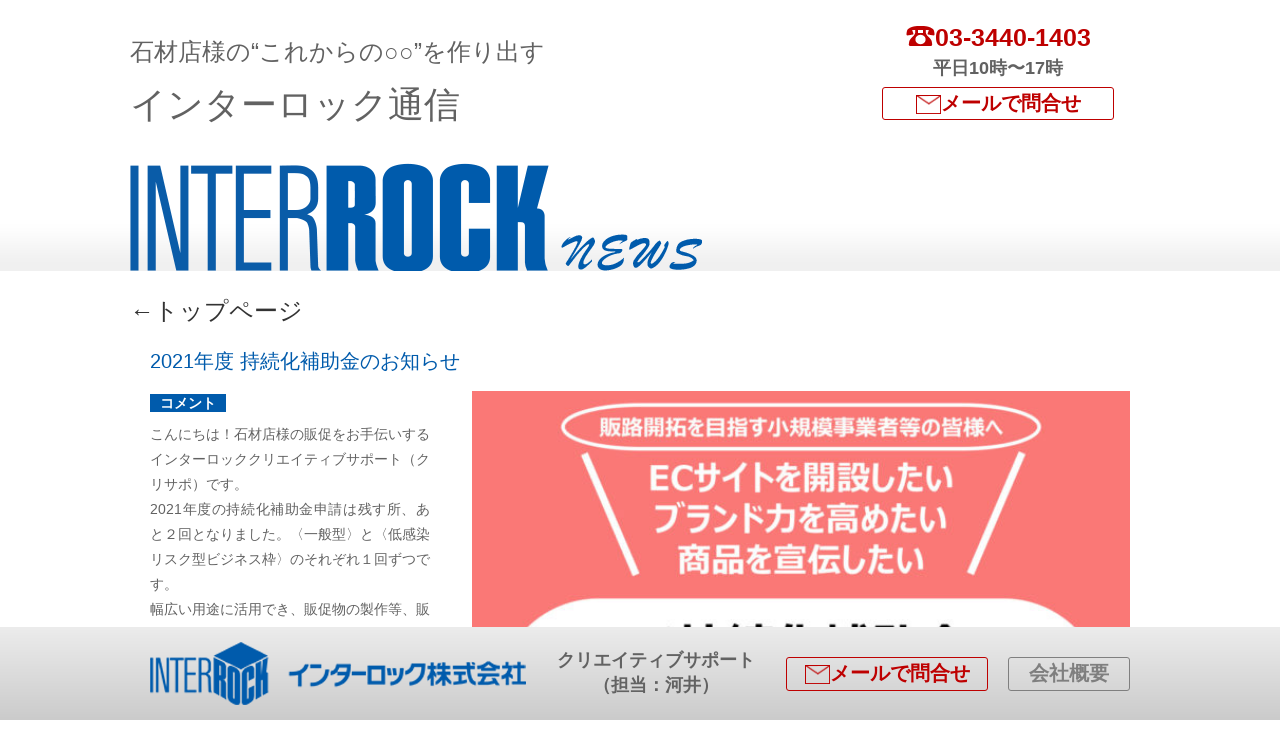

--- FILE ---
content_type: text/html; charset=UTF-8
request_url: https://interrock.net/2022/01/20220105_cr_01/
body_size: 3381
content:
<!doctype html>
<html>
<head prefix="og: http://ogp.me/ns# fb: http://ogp.me/ns/fb# website: http://ogp.me/ns/website#">
<meta charset="UTF-8">
<title>2021年度 持続化補助金のお知らせ｜インターロック通信</title>
<meta name="format-detection" content="telephone=no">

<meta name="viewport" id="viewport" content="width=1020px">
<link rel="stylesheet" type="text/css" media="all" href="https://interrock.net/wp-content/themes/inter-rock/style-cre.css" />
<script>
var ua = navigator.userAgent;
if (ua.match(/Mac/)) {
 document.write("<link rel='stylesheet' type='text/css' media='all' href='https://interrock.net/wp-content/themes/inter-rock/css/creative/mac.css' />");
} else if (ua.match(/Android/)) {
 document.write("<link rel='stylesheet' type='text/css' media='all' href='https://interrock.net/wp-content/themes/inter-rock/css/creative/android.css' />");
} else {
 document.write("<link rel='stylesheet' type='text/css' media='all' href='https://interrock.net/wp-content/themes/inter-rock/css/creative/win.css' />");
}
if (ua.indexOf('iPhone') > 0 || ua.indexOf('iPad') > 0 || ua.indexOf('iPod') > 0){
 document.write("<link rel='stylesheet' type='text/css' media='all' href='https://interrock.net/wp-content/themes/inter-rock/css/creative/ios.css' />");
}
</script>

<link rel="shortcut icon" href="/favicon.ico" />
<script src="https://code.jquery.com/jquery-3.2.1.min.js"></script>
<script src="https://interrock.net/wp-content/themes/inter-rock/js/jquery.easing.1.3.js"></script>
<script src="https://interrock.net/wp-content/themes/inter-rock/js/utility_pc.js"></script>
<script src="https://interrock.net/wp-content/themes/inter-rock/js/utility.js"></script>
<script src="https://interrock.net/wp-content/themes/inter-rock/js/jquery.lazyload.min.js"></script>
<!--[if lt IE 9]>
<script src="https://interrock.net/wp-content/themes/inter-rock/js/html5shiv.js"></script>
<![endif]-->
<!--[if lt IE 9]>
<script src="https://interrock.net/wp-content/themes/inter-rock/js/css3-mediaqueries.js"></script>
<![endif]-->
<script>
$(function() {
  $(".kiji-foto-list img").lazyload({
     effect : "fadeIn",
     effectspeed: 1000,
     threshold : 400
  });
  });
</script>
</head>
<body class="under" >
<!-- Global site tag (gtag.js) - Google Analytics -->
<script async src="https://www.googletagmanager.com/gtag/js?id=UA-112340919-1"></script>
<script>
  window.dataLayer = window.dataLayer || [];
  function gtag(){dataLayer.push(arguments);}
  gtag('js', new Date());

  gtag('config', 'UA-112340919-1');
</script>
<div id="wrap">
<header>
<div class="header-inner">
<div class="header-top">
<p><span>石材店様の“これからの○○”を作り出す</span>
インターロック通信</p>
<img src="https://interrock.net/wp-content/themes/inter-rock/images/creative/common/ti-creative.png" alt="INTERROCK creative support"/>
</div><!--/.header-top-->
<div class="header-bottom">
<div>
<p class="tel"><img src="https://interrock.net/wp-content/themes/inter-rock/images/creative/common/img-tel.png" alt=""/>03-3440-1403</p>
<p class="time">平日10時〜17時</p>
<a href="/creative/support/#form"><img src="https://interrock.net/wp-content/themes/inter-rock/images/creative/common/img-mail.png" alt="mail"/>メールで問合せ</a>
</div>
</div><!--/.header-bottom-->
</div><!--/.header-inner-->
</header>
<a href="/creative/support/" class="top_link">←トップページ</a>
<div id="content">
<article>
<section class="clearfix post_dsp">
<p class="kiji-ti">2021年度 持続化補助金のお知らせ</p>
<ul class="kiji-foto-list">
<li><img src="https://interrock.net/wp-content/uploads/0102-1-scaled-e1640246967546.jpg" alt="" />
</li>
<li><img src="https://interrock.net/wp-content/uploads/13087ed09f03443d7bea11cf887abd4a-scaled-e1640305785574.jpg" alt="" />
</li>
</ul>
<div class="kiji-honbun">
<p class="kiji-comment">コメント</p>
<p>こんにちは！石材店様の販促をお手伝いするインターロッククリエイティブサポート（クリサポ）です。</p>
<p>2021年度の持続化補助金申請は残す所、あと２回となりました。〈一般型〉と〈低感染リスク型ビジネス枠〉のそれぞれ１回ずつです。<br />
幅広い用途に活用でき、販促物の製作等、販路開拓のための事業計画であれば、基本的には社員数5名以下の石材店様であれば公募が可能です。<br />
クリサポでは、これまでにたくさんの石材店様の補助金申請のサポートからお手伝いをさせて頂き、販促物の製作、ホームページの立ち上げやリニューアルなどを承って来ました。<br />
補助金を活用した販促物の製作等をお考えの石材店様は、是非クリサポまでお問合せ下さい。</p>
 </div>
<ul class="kiji-tag-list">
<li><a href="https://interrock.net/cresupo/%e8%a3%9c%e5%8a%a9%e9%87%91%e6%83%85%e5%a0%b1/">補助金情報</a></li></ul>
</section>
</article>
</ul>
</div><!--/#content-->
<ul class="tag-list gothic">
<li><a href="https://interrock.net/creative/support/work-info/">すべて</a></li>
	<li class="cat-item cat-item-74"><a href="https://interrock.net/cresupo/cg%e4%bd%9c%e6%88%90/">CG作成</a>
</li>
	<li class="cat-item cat-item-52"><a href="https://interrock.net/cresupo/%ef%bd%84%ef%bd%8d/">ＤＭ</a>
</li>
	<li class="cat-item cat-item-90"><a href="https://interrock.net/cresupo/inori%e3%82%ab%e3%82%bf%e3%83%ad%e3%82%b0/">INORIカタログ</a>
</li>
	<li class="cat-item cat-item-49"><a href="https://interrock.net/cresupo/web/">WEB</a>
</li>
	<li class="cat-item cat-item-87"><a href="https://interrock.net/cresupo/%e3%82%a2%e3%83%95%e3%82%bf%e3%83%bc%e3%83%95%e3%82%a9%e3%83%ad%e3%83%bc/">アフターフォロー</a>
</li>
	<li class="cat-item cat-item-45"><a href="https://interrock.net/cresupo/%e3%82%a4%e3%83%99%e3%83%b3%e3%83%88/">イベント</a>
</li>
	<li class="cat-item cat-item-81"><a href="https://interrock.net/cresupo/%e3%82%a4%e3%83%a9%e3%82%b9%e3%83%88%e4%bd%9c%e6%88%90/">イラスト作成</a>
</li>
	<li class="cat-item cat-item-154"><a href="https://interrock.net/cresupo/%e3%82%aa%e3%83%b3%e3%83%a9%e3%82%a4%e3%83%b3%e3%82%bb%e3%83%9f%e3%83%8a%e3%83%bc/">オンラインセミナー</a>
</li>
	<li class="cat-item cat-item-68"><a href="https://interrock.net/cresupo/%e3%81%8a%e5%a2%93%e3%83%87%e3%82%a3%e3%83%ac%e3%82%af%e3%82%bf%e3%83%bc/">お墓ディレクター</a>
</li>
	<li class="cat-item cat-item-141"><a href="https://interrock.net/cresupo/%e3%81%8a%e5%a2%93%e6%b4%97%e3%81%84/">お墓洗い</a>
</li>
	<li class="cat-item cat-item-97"><a href="https://interrock.net/cresupo/%e3%82%ab%e3%83%ac%e3%83%b3%e3%83%80%e3%83%bc/">カレンダー</a>
</li>
	<li class="cat-item cat-item-66"><a href="https://interrock.net/cresupo/%e3%82%af%e3%83%aa%e3%82%b5%e3%83%9d%e5%96%b6%e6%a5%ad%e4%b8%ad/">クリサポ営業中</a>
</li>
	<li class="cat-item cat-item-118"><a href="https://interrock.net/cresupo/%e3%82%b3%e3%83%ad%e3%83%8a%e5%af%be%e7%ad%96/">コロナ対策</a>
</li>
	<li class="cat-item cat-item-150"><a href="https://interrock.net/cresupo/%e3%81%a1%e3%82%87%e3%81%a3%e3%81%a8%e4%b8%80%e6%81%af/">ちょっと一息</a>
</li>
	<li class="cat-item cat-item-55"><a href="https://interrock.net/cresupo/%e3%83%81%e3%83%a9%e3%82%b7/">チラシ</a>
</li>
	<li class="cat-item cat-item-53"><a href="https://interrock.net/cresupo/%e3%83%8b%e3%83%a5%e3%83%bc%e3%82%b9%e3%83%ac%e3%82%bf%e3%83%bc/">ニュースレター</a>
</li>
	<li class="cat-item cat-item-98"><a href="https://interrock.net/cresupo/%e3%83%8b%e3%83%a5%e3%83%bc%e3%82%b9%e5%bc%95%e7%94%a8%e3%80%90%e4%be%9b%e9%a4%8a%e3%80%91/">ニュース引用【供養】</a>
</li>
	<li class="cat-item cat-item-159"><a href="https://interrock.net/cresupo/%e3%83%8f%e3%82%ac%e3%82%ad/">ハガキ</a>
</li>
	<li class="cat-item cat-item-40"><a href="https://interrock.net/cresupo/%e3%83%91%e3%83%b3%e3%83%95%e3%83%ac%e3%83%83%e3%83%88/">パンフレット</a>
</li>
	<li class="cat-item cat-item-89"><a href="https://interrock.net/cresupo/%e3%83%97%e3%83%ac%e3%83%bc%e3%83%88/">プレート</a>
</li>
	<li class="cat-item cat-item-76"><a href="https://interrock.net/cresupo/%e3%83%96%e3%83%ad%e3%83%b3%e3%82%ba%e3%83%97%e3%83%a9%e3%82%b9/">ブロンズプラス</a>
</li>
	<li class="cat-item cat-item-126"><a href="https://interrock.net/cresupo/%e3%83%9a%e3%83%83%e3%83%88%e5%a2%93%e7%9f%b3/">ペット墓石</a>
</li>
	<li class="cat-item cat-item-57"><a href="https://interrock.net/cresupo/%e3%83%aa%e3%83%bc%e3%83%95%e3%83%ac%e3%83%83%e3%83%88/">リーフレット</a>
</li>
	<li class="cat-item cat-item-48"><a href="https://interrock.net/cresupo/%e3%83%aa%e3%83%95%e3%82%a9%e3%83%bc%e3%83%a0%e6%a1%88%e5%86%85/">リフォーム案内</a>
</li>
	<li class="cat-item cat-item-151"><a href="https://interrock.net/cresupo/%e4%bb%95%e5%85%a5%e6%83%85%e5%a0%b1/">仕入情報</a>
</li>
	<li class="cat-item cat-item-80"><a href="https://interrock.net/cresupo/%e4%bc%bc%e9%a1%94%e7%b5%b5/">似顔絵</a>
</li>
	<li class="cat-item cat-item-78"><a href="https://interrock.net/cresupo/%e5%90%8d%e5%85%a5%e3%82%8c/">名入れ</a>
</li>
	<li class="cat-item cat-item-96"><a href="https://interrock.net/cresupo/%e5%90%8d%e5%88%ba/">名刺</a>
</li>
	<li class="cat-item cat-item-88"><a href="https://interrock.net/cresupo/%e5%95%93%e8%92%99%e3%83%84%e3%83%bc%e3%83%ab/">啓蒙ツール</a>
</li>
	<li class="cat-item cat-item-46"><a href="https://interrock.net/cresupo/%e5%a2%93%e7%9f%b3%e3%83%91%e3%83%b3%e3%83%95%e3%83%ac%e3%83%83%e3%83%88/">墓石パンフレット</a>
</li>
	<li class="cat-item cat-item-47"><a href="https://interrock.net/cresupo/%e5%b1%95%e7%a4%ba%e5%a0%b4%e3%83%97%e3%83%a9%e3%83%b3/">展示場プラン</a>
</li>
	<li class="cat-item cat-item-79"><a href="https://interrock.net/cresupo/%e6%89%8b%e5%85%83%e4%be%9b%e9%a4%8a/">手元供養</a>
</li>
	<li class="cat-item cat-item-101"><a href="https://interrock.net/cresupo/%e6%96%b0%e8%81%9e%e6%8a%98%e3%82%8a%e8%be%bc%e3%81%bf%e5%ba%83%e5%91%8a/">新聞折り込み広告</a>
</li>
	<li class="cat-item cat-item-85"><a href="https://interrock.net/cresupo/%e6%b0%b8%e4%bb%a3%e4%be%9b%e9%a4%8a%e5%a2%93/">永代供養墓</a>
</li>
	<li class="cat-item cat-item-86"><a href="https://interrock.net/cresupo/%e6%b0%b8%e4%bb%a3%e4%be%9b%e9%a4%8a%e5%a2%93%e3%83%91%e3%83%b3%e3%83%95%e3%83%ac%e3%83%83%e3%83%88/">永代供養墓パンフレット</a>
</li>
	<li class="cat-item cat-item-77"><a href="https://interrock.net/cresupo/%e7%95%b0%e7%b4%a0%e6%9d%90/">異素材</a>
</li>
	<li class="cat-item cat-item-110"><a href="https://interrock.net/cresupo/%e7%9b%b8%e8%ab%87%e4%bc%9a/">相談会</a>
</li>
	<li class="cat-item cat-item-50"><a href="https://interrock.net/cresupo/%e7%9c%8b%e6%9d%bf/">看板</a>
</li>
	<li class="cat-item cat-item-75"><a href="https://interrock.net/cresupo/%e7%9f%b3%e5%bd%ab%e5%93%81/">石彫品</a>
</li>
	<li class="cat-item cat-item-149"><a href="https://interrock.net/cresupo/%e7%a4%be%e9%95%b7%e3%82%b3%e3%83%a9%e3%83%a0/">社長コラム</a>
</li>
	<li class="cat-item cat-item-69"><a href="https://interrock.net/cresupo/%e8%a3%9c%e5%8a%a9%e9%87%91%e6%83%85%e5%a0%b1/">補助金情報</a>
</li>
	<li class="cat-item cat-item-44"><a href="https://interrock.net/cresupo/%e8%a8%bc%e6%9b%b8/">証書</a>
</li>
</ul>
<footer>
<div class="footer-inner">
   <img src="https://interrock.net/wp-content/themes/inter-rock/images/creative/common/logo-footer.png" alt="インターロック株式会社"/>
   <p><span>クリエイティブサポート<br>（担当：河井）</span></p>
   
 <a class="mail" href="/creative/support/#form"><img src="https://interrock.net/wp-content/themes/inter-rock/images/creative/common/img-mail.png" alt="mail"/>メールで問合せ</a>
  <a class="about" href="/company/about/">会社概要</a>
</div>
</footer>
<a class="pagetop sp-hide" href="#wrap"></a>
<a class="pagetop pc-hide" href="#wrap"></a>
</div><!--#wrap-->
</body>
</html>


--- FILE ---
content_type: text/css
request_url: https://interrock.net/wp-content/themes/inter-rock/style-cre.css
body_size: 21
content:
@charset "UTF-8";
/* CSS Document */
@import url(css/creative/html5reset-1.6.1.css);
@import url(css/creative/layout.css);


--- FILE ---
content_type: text/css
request_url: https://interrock.net/wp-content/themes/inter-rock/css/creative/layout.css
body_size: 3658
content:
@charset "UTF-8";
/* CSS Document */


@charset "UTF-8";
/* CSS Document */

a {
 text-decoration:none;
 color:#333;
}

.attention {
 font-size:12px;
}

.clearfix:after {
    content:" ";
    display:block;
    clear:both;
}

img {
 width:100%;
}

.txtb {
 font-weight:bold !important;
}
.txtR {
 color:#cc3333 !important;
}


.pc-hide {
 display:none !important;
}

body {
 font-size:14px;
 color:#000;
 line-height:0em;
 -webkit-font-smoothing: antialiased;
 text-align:center;
 color:#626262;
 padding-bottom:200px;
}
.under #wrap {
 overflow:hidden;
 position:relative;
}

header {
 width:100%;
 overflow:hidden;
 padding-top:10px;
 margin-bottom:40px;
 position:relative;
 background:url(/wp-content/themes/inter-rock/images/creative/common/back-header.png) repeat-x left bottom;
 line-height:1em;
}
body#support header {
 padding-top:60px;
}
header .header-inner {
 width:1000px;
 overflow:hidden;
 padding-right:20px;
 margin:auto;
}
header .header-top {
 width:700px;
 float:left;
}
header .header-top p {
 color:#626262;
 font-size:257%;
 line-height:1.5em;
 text-align:left;
 margin-top:15px;
 margin-bottom:30px;
}
header .header-top p span {
 display:block;
 font-size:66.6%;
}
header .header-top > img {
 width:692px;
 float:left;
}
header .header-bottom {
 width:270px;
 float:right;
 margin-top:15px;
}
header .header-bottom > img {
 width:264px;
 margin-bottom:10px;
}
header .header-bottom div {
 width:264px;
 height:110px;
 float:right;
 text-align:center;
}
header .header-bottom p.tel {
 font-size:1.8em;
 font-weight:bold;
 color:#be0000;
 line-height:1em;
 margin-bottom:10px;
}
header .header-bottom p.tel img {
 width:29px;
 vertical-align:central;
}
header .header-bottom p.time {
 font-size:1.28em;
 font-weight:bold;
 color:#626262;
 line-height:1em;
 margin-bottom:10px;
}
header .header-bottom a {
 display:block;
 width:230px;
 padding:5px 0px;
 margin:auto;
 font-size:1.43em;
 color:#be0000;
 font-weight:bold;
 border:solid 1px #be0000;
 border-radius:3px;
 line-height:1em;
  -moz-transition: all 0.2s linear;
 -webkit-transition: all 0.2s linear;
 -o-transition: all 0.2s linear;
 -ms-transition: all 0.2s linear;
 transition: all 0.2s linear;
}
header .header-bottom a:hover {
 opacity:0.5;
}
header .header-bottom a img {
 width:25px;
 vertical-align:middle;
}

a.top_link {
 display:block;
 width:1020px;
 font-size:1.71em;
 margin:0px auto 40px;
 text-align:left;
}
a.top_link:hover {
 text-decoration:underline;
}

/*ナビゲーション（共通）*/
nav  {
 width:100%;
 min-width:1000px;
 position:fixed;
 top:0%;
 left:0%;
 z-index:2030;
}
nav div.main-nav {
 width:100%;
 background-color:rgba(235,235,235,0.8);
 text-align:center;
}
nav div.main-nav ul {
 width:100%;
}
nav div.main-nav li {
 display:inline-block;
}
nav div.main-nav li a {
 height:50px;
 line-height:50px;
 letter-spacing:0.2em;
 display:block;
 width:auto;
 padding:0px 20px;
 position:relative;
}
nav div.main-nav li a span {
 display:block;
 width: 0;
 height: 0;
 border-style: solid;
 border-width: 0 10px 10px 10px;
 border-color: transparent transparent #006fbc transparent;
 position:absolute;
 bottom:1px;
 left:50%;
 margin-left:-10px;
 opacity:0;
 -moz-transition: all 0.2s linear;
 -webkit-transition: all 0.2s linear;
 -o-transition: all 0.2s linear;
 -ms-transition: all 0.2s linear;
 transition: all 0.2s linear;
}
nav div.main-nav li a:hover span, nav div.main-nav li a.nav-crt span {
 opacity:1;
}


/*コンテンツ*/
div#content {
 width:1020px;
 margin:0px auto;
}
#content article {
 width:980px;
 margin:auto;
 text-align:left;
 line-height:1em;
}



/*フッター*/
footer {
 width:100%;
 padding:15px 0px;
 position:fixed;
 bottom:0px;
 left:0px;
 overflow:hidden;
 line-height:1em;
 color:#fff;
background: #ececec; /* Old browsers */
background: -moz-linear-gradient(top, #ececec 0%, #cbcbcb 100%); /* FF3.6-15 */
background: -webkit-linear-gradient(top, #ececec 0%,#cbcbcb 100%); /* Chrome10-25,Safari5.1-6 */
background: linear-gradient(to bottom, #ececec 0%,#cbcbcb 100%); /* W3C, IE10+, FF16+, Chrome26+, Opera12+, Safari7+ */
filter: progid:DXImageTransform.Microsoft.gradient( startColorstr='#ececec', endColorstr='#cbcbcb',GradientType=0 ); /* IE6-9 */
}
footer .footer-inner {
 width:980px;
 padding:0px 20px;
 margin:auto;
 overflow:hidden;
}
footer img {
 width:auto;
}
footer .footer-inner > img {
 float:left;
 margin-right:20px;
}
footer p {
 float:left;
 width:220px;
 text-align:center;
 font-size:1.28em;
 color:#626262;
 line-height:1.4em;
 margin:6px 20px 0px 0px;
}
footer p span {
 font-weight:bold;
}
footer a.mail {
 display:block;
 width:200px;
 height:22px;
 float:left;
 padding:5px 0px;
 margin:15px 20px 0px 0px;
 font-size:1.43em;
 color:#be0000;
 font-weight:bold;
 border:solid 1px #be0000;
 border-radius:3px;
 line-height:1em;
  -moz-transition: all 0.2s linear;
 -webkit-transition: all 0.2s linear;
 -o-transition: all 0.2s linear;
 -ms-transition: all 0.2s linear;
 transition: all 0.2s linear;
}
footer a.about {
 display:block;
 width:120px;
 height:22px;
 float:left;
 padding:5px 0px;
 margin:15px auto 0px;
 font-size:1.43em;
 color:#7f7f7f;
 font-weight:bold;
 border:solid 1px #7f7f7f;
 border-radius:3px;
 line-height:1em;
  -moz-transition: all 0.2s linear;
 -webkit-transition: all 0.2s linear;
 -o-transition: all 0.2s linear;
 -ms-transition: all 0.2s linear;
 transition: all 0.2s linear;
}
footer a:hover {
 opacity:0.5;
}
footer a img {
 width:25px;
 vertical-align:middle;
}


/*ページトップ*/
a.pagetop {
 width:48px;
 height:48px;
 line-height:48px;
 border-radius:24px;
 color:#fff;
 font-weight:bold;
 background:#006fbc;
 overflow:hidden;
 position:fixed;
 bottom:110px;
 right:20px;
 background:#006fbc url(../../images/creative/common/pagetop.png) center center no-repeat;
 background-size:80%;
 -moz-transition: -moz-transform 0.1s linear;
 -webkit-transition: -webkit-transform 0.1s linear;
 -o-transition: -o-transform 0.1s linear;
 -ms-transition: -ms-transform 0.1s linear;
 transition: transform 0.1s linear;
 cursor:pointer;
 -moz-transition: all 0.2s linear;
 -webkit-transition: all 0.2s linear;
 -o-transition: all 0.2s linear;
 -ms-transition: all 0.2s linear;
 transition: all 0.2s linear;
 opacity:0;
}
a.pagetop.pt_dsp {
 opacity:1;
}

a.pagetop:hover {
 -webkit-transform: scale(1.1);
 -moz-transform: scale(1.1);
 -o-transform: scale(1.1);
 -ms-transform: scale(1.1);
 transform: scale(1.1);
}

/*-------------------------------
事業部トップ
-------------------------------*/
/*body#support div#content h2 {*/
div#content h2 {
 text-align:
 center;
 font-size:2.85em;
 margin-bottom:40px;
 line-height:1em;
}
/*body#support div#content section {*/
div#content section:not(:last-of-type) {
 margin-bottom:130px;
 border-bottom:none;
}



/*works*/
div#content section#works ul.works-box {
 width:100%;
 overflow:hidden;
 text-align:left;
}
div#content section#works ul.works-box li {
 width:300px;
 float:left;
 margin-right:40px;
 margin-bottom:80px;
 background:#fff;
 position:relative;
}
div#content section#works ul.works-box li:nth-of-type(3n) {
 margin-right:0px;
}
div#content section#works ul.works-box li:nth-of-type(3n+1) {
 clear:left;
}
div#content section#works ul.works-box a.works-img {
 display:block;
 height:0px;
 padding-top:100%;
 margin-bottom:30px;
 position:static !important;
  -moz-transition: all 0.2s linear;
 -webkit-transition: all 0.2s linear;
 -o-transition: all 0.2s linear;
 -ms-transition: all 0.2s linear;
 transition: all 0.2s linear;
}
div#content section#works ul.works-box a.works-img:hover {
 opacity:0.7;
}

div#content section#works .tag-box {
 width:100%;
 margin-bottom:15px;
}
div#content section#works .tag-box a {
 display:inline-block;
 border-radius:5px;
 border: solid 1px #999;
 color:#626262;
 font-weight:bold;
 margin-right:5px;
 margin-bottom:5px;
 padding:6px 10px;
  -moz-transition: all 0.2s linear;
 -webkit-transition: all 0.2s linear;
 -o-transition: all 0.2s linear;
 -ms-transition: all 0.2s linear;
 transition: all 0.2s linear;
}
div#content section#works .tag-box a:hover {
 opacity:0.7;
}
div#content section#works ul.works-box li > a {
 display:block;
 text-align:right;
 font-size:18px;
}
div#content section#works ul.works-box li > a:hover {
 text-decoration:underline;
}
div#content section#works ul.works-box li > span {
 display:block;
 width:100%;
 overflow:hidden;
}
div#content section#works ul.works-box li > span a {
 color:#ff0000;
 float:right;
}
div#content section#works ul.works-box li > span a:hover {
 text-decoration:underline;
}

div#content section#works ul.works-box li p.c-date {
 margin-top:-20px;
 margin-bottom:15px;
}
div#content section#works ul.works-box li p.c-name {
 font-size:1.28em;
 margin-bottom:15px;
 line-height:1.2em;
}
div#content section#works a.download-link {
 display:block;
 width:340px;
 background:#006fbc;
 border-radius:5px;
 padding:20px 0px;
 margin:auto;
 font-size:1.43em;
 font-weight:bold;
 text-align:center;
 line-height:1em;
 color:#fff;
  -moz-transition: all 0.2s linear;
 -webkit-transition: all 0.2s linear;
 -o-transition: all 0.2s linear;
 -ms-transition: all 0.2s linear;
 transition: all 0.2s linear;
}
div#content section#works a.download-link::before {
 content:"";
 display:inline-block;
 border-style:solid;
 border-width:7px 0px 7px 10px;
 margin:3px 5px 0px 0px;
 border-color: transparent transparent transparent #fff;
}
div#content section#works a.download-link:hover {
 opacity:0.7;
}


/*私たちについて*/
div#content section#intro {
 overflow:hidden;
 position:relative;
 margin:0px;
 padding-bottom:0px;
}

div#content section#intro .in-txt-box {
 font-size:1.28em;
 line-height:2em;
 text-align:center;
 letter-spacing:0.1em;
 margin-bottom:35px;
}
div#content section#intro ul.pic-space {
 width:100%;
 min-width:1000px;
 margin:0px auto 30px;
 padding-left:1px;
 line-height:0em;
 -moz-box-sizing:border-box;
 -ms-box-sizing:border-box;
 -webkit-box-sizing:border-box;
 -o-box-sizing:border-box;
 box-sizing:border-box;
 overflow:hidden;
}
div#content section#intro ul.pic-space li {
 width:25%;
 border-right:solid 1px #fff;
 float:left;
 -moz-box-sizing:border-box;
 -ms-box-sizing:border-box;
 -webkit-box-sizing:border-box;
 -o-box-sizing:border-box;
 box-sizing:border-box;
 position:relative;
}


/*お仕事のながれ*/
div#content section#making p.sec-lead {
 font-size:1.28em;
 line-height:1.6em;
 margin-bottom:40px;
 text-align:center;
}

div#content section#making a {
 display:block;
 clear:both;
 width:340px;
 background:#006fbc;
 border-radius:5px;
 padding:20px 0px;
 margin:auto;
 font-size:1.43em;
 font-weight:bold;
 text-align:center;
 line-height:1em;
 color:#fff;
  -moz-transition: all 0.2s linear;
 -webkit-transition: all 0.2s linear;
 -o-transition: all 0.2s linear;
 -ms-transition: all 0.2s linear;
 transition: all 0.2s linear;
}
div#content section#making a::before {
 content:"";
 display:inline-block;
 border-style:solid;
 border-width:7px 0px 7px 10px;
 margin:3px 5px 0px 0px;
 border-color: transparent transparent transparent #fff;
}
div#content section#making a:hover {
 opacity:0.7;
}



div#content section#making h3 {
 line-height:1.2em;
 font-size:1.87em;
 margin-bottom:15px;
}

div#content section#making .mk-2rows-box {
 width:840px;
 margin:auto;
 overflow:hidden; 
}
div#content section#making .txt-box-1 {
 line-height:1.9em;
 letter-spacing:0em;
 text-align:justify;
 text-justify:inter-ideograph;
}
div#content section#making li > p.txt-box-1 {
 margin-bottom:20px;
}
div#content section#making li {
 overflow:hidden;
}
div#content section#making li div.col-box-2L {
 width:405px;
 float:left;
 margin-bottom:20px;
}
div#content section#making li div.col-box-2R {
 width:420px;
 float:right;
 margin-bottom:20px;
}
div#content section#making span.arrow-u {
 width:0px;
 display:block;
 margin:0px auto 23px;
 border-style:solid;
 border-width:26px 26px 0px 26px;
 border-color: #006fbc transparent transparent transparent;
 clear:both;
}




/*下層ページ*/
/*タグボタン*/
.under ul.tag-list {
 width:980px;
 padding:0px 20px;
 margin:20px auto 40px;
 line-height:1em;
 text-align:left;
}
.under ul.tag-list li {
 display:inline-block;
 margin:0px 10px 10px 0px;
 display: inline-block;
 letter-spacing: normal;
}
.under ul.tag-list li a {
 display:block;
 padding:5px 15px;
 -moz-border-radius:5px;
 -webkit-border-radius:5px;
 border-radius:5px;
 border:solid 1px #7f7f7f;
 color:#7f7f7f;
 -moz-transition: all 0.2s linear;
 -webkit-transition: all 0.2s linear;
 -o-transition: all 0.2s linear;
 -ms-transition: all 0.2s linear;
 transition: all 0.2s linear;
}
.under ul.tag-list li a:hover,.under ul.tag-list li.tag-act a {
 border:solid 1px #af2f23;
 color:#af2f23;
}



/*記事ごと*/
.under #content article section {
 overflow:hidden;
 padding-bottom:60px;
 border-bottom:solid 1px #005bac;
 margin:0px auto 60px;
 -moz-transition: all 1s linear;
 -webkit-transition: all 1s linear;
 -o-transition: all 1s linear;
 -ms-transition: all 1s linear;
 transition: all 1s linear;
}
.under #content article section p.kiji-ti {
 width:100%;
 color:#005bac;
 font-size:1.43em;
 line-height:1em;
 margin-bottom:20px;
}

/*タグボタン*/
.under ul.kiji-tag-list {
 width:280px;
 margin:0px;
}
.under ul.kiji-tag-list li {
 display:inline-block;
 margin:0px 10px 10px 0px;
}
.under ul.kiji-tag-list li a {
 display:block;
 padding:5px 15px;
 -moz-border-radius:3px;
 -webkit-border-radius:3px;
 border-radius:3px;
 border:solid 1px #7f7f7f;
 color:#7f7f7f;
 line-height:1em;
 -moz-transition: all 0.2s linear;
 -webkit-transition: all 0.2s linear;
 -o-transition: all 0.2s linear;
 -ms-transition: all 0.2s linear;
 transition: all 0.2s linear;
}
.under ul.kiji-tag-list li a:hover {
 border:solid 1px #af2f23;
 color:#af2f23;
}

.under #content article section ul.kiji-foto-list {
 float:right;
 width:658px;
}
.under #content article section ul.kiji-foto-list li {
 margin-bottom:1px;
}
.under #content article section ul.kiji-foto-list li span {
 display:inline-block;
 margin-top:5px;
 margin-bottom:30px;
}
.under #content article section ul.kiji-foto-list li a {
 text-decoration:underline;
 color:#990000;
}
.under #content article section ul.kiji-foto-list li a:hover {
 text-decoration:none;
}

.under #content article section dl.object-info {
 width:280px;
 float:left;
 margin-bottom:5px;
 padding-bottom:10px;
}
.under #content article section dl.object-info dt {
 display:inline-block;
 margin-bottom:10px;
 font-weight:bold;
 margin-right:5px;
 padding:2px 10px;
 background:#005bac;
 color:#fff;
}
.under #content article section dl.object-info dd {
 margin-bottom:10px;
 line-height:1.3em;
}
.under #content article section .kiji-honbun {
 width:280px;
 float:left;
 line-height:1.8em;
 border-bottom:solid 1px #005bac;
 padding-bottom:40px;
 margin-bottom:40px;
 text-align:justify;
 text-justify:inter-ideograph;
}
.under #content article section .kiji-honbun p.kiji-comment {
 display:inline-block;
 margin-bottom:10px;
 font-weight:bold;
 margin-right:5px;
 padding:2px 10px;
 background:#005bac;
 color:#fff;
 line-height:1em;
}
.under #content article section .kiji-honbun a {
 text-decoration:underline;
 color:#990000;
}
.under #content article section .kiji-honbun a:hover {
 text-decoration:none;
}

/*フォーム*/
body#support div#content section#form {
 margin-bottom:0px;
}
#form h1 {
 font-size:2.85em;
 line-height:1.3em;
 overflow:hidden;
 text-align:center;
 letter-spacing:0.1em;
 margin:60px auto 30px;
}

#form div.txt-inner{
 width:790px;
 margin:auto;
 font-size:1.428em;
}
#form dl {
 overflow:hidden;
 margin:auto;
}
#form dl dt {
 width:290px;
 height:35px;
 line-height:35px;
 overflow:hidden;
 float:left;
 clear:left;
 margin-bottom:20px;
 letter-spacing:0.1em;
}
#form dl dt p {
text-align: left !important;
}
#form dl dt:last-of-type {
 float:none;
 margin-bottom:5px;
}
#form dl dt span {
 display:block;
 float:right;
 padding:5px 7px;
 margin: 5px 5px 0px;
 line-height:1em;
 border:solid 1px #cc0000;
 border-radius:3px;
 color:#cc0000;
 font-size:0.87em;
}

#form dl dd {
 margin-bottom:20px;
 overflow:hidden;
}
#form dl dd span span {
 display:block;
 width:350px;
 float:right;
 clear:right;
 font-size:0.75em;
}
#form dl dd:last-of-type span span {
 width:670px;
}

#form input ,#form dl dd textarea{
 width: 420px;
 padding:10px;
 border:solid 1px #626262;
 -moz-border-radius:5px;
 -webkit-border-radius:5px;
 border-radius:5px;
 float:right;
 clear:right;
 font-size:1em;
 box-sizing:border-box;
}
#form dl dd textarea {
 width:100%;
 height:350px;
 padding:10px;
}

#form p {
 text-align:center;
}

#form input[type="submit"],#form input[type="button"] {
 display:block;
 width: 200px;
 height:50px;
 margin:auto;
 margin-top:20px;
 background:#006fbc;
 font-weight:bold;
 border:none;
 float:none;
 clear:none;
 -moz-transition: all 0.2s linear;
 -webkit-transition: all 0.2s linear;
 -o-transition: all 0.2s linear;
 -ms-transition: all 0.2s linear;
 transition: all 0.2s linear;
 cursor:pointer;
 color:#fff;
 font-size:1em;
}
#form input[type="submit"]:hover,#form input[type="button"]:hover {
 opacity:0.8;
}

#form .wpcf7c-conf {
 background-color:#ece6d8 !important;
}
#form input:-webkit-autofill, #form textarea:-webkit-autofill, #form select:-webkit-autofill {
 background-color:#fff !important;
}
#form .wpcf7-form.sent {
 display:none;
}
#form .screen-reader-response {
 width:auto !important;
 height:auto !important;
 position:relative !important;
 text-align:center;
 margin-bottom:15px;
}
#form .screen-reader-response ul {
 display:none;
}

#form .wpcf7-response-output {
 margin-top:50px; 
}


/*墓石ブログ*/
.boseki-header {
 margin-top:50px;
}

.bsk-right {
 width:658px;
 float:right;
}

.under #content article section div.bsk-right p.kiji-date {
 font-size:1.28em;
 color:#6b6b6b;
 margin-bottom:10px;
}

.under #content article section div.bsk-right p.kiji-ti {
 font-size:2.14em;
 margin-bottom:10px;
}

.bsk-right h3 {
 font-size:1.5em;
 line-height:1em;
 color:#005bac;
 border:solid 1px #005bac;
 padding:5px 10px;
 margin-bottom:15px;
 box-sizing:border-box;
}

.under #content article section div.bsk-right .honbun {
 line-height:1.7em;
 margin-bottom:100px;
}

.bsk-left {
 width:280px;
 float:none;
}

.under #content article section div.bsk-left dl.recent-kiji {
 padding-bottom:30px;
 margin-bottom:30px;
 border-bottom:solid 1px #005bac;
}
.under #content article section div.bsk-left dl.recent-kiji dt {
 font-size:1.28em;
 line-height:1em;
 padding-bottom:10px;
 border-bottom:solid 1px #005bac;
}
.under #content article section div.bsk-left dl.recent-kiji dd {
 margin-top:20px;
}
.under #content article section div.bsk-left dl.recent-kiji dd p.rct-date {
 font-size:0.85em;
 margin-bottom:5px;
}
.under #content article section div.bsk-left dl.recent-kiji dd p.rct-ti {
 font-weight:bold;
}


.under #content article section div.bsk-left ul.tag-list {
 width:100%;
 padding:0px;
 margin:0px auto 40px;
 line-height:1em;
 text-align:left;
}
.under #content article section div.bsk-left p.boseki_taxo {
 font-size:1.28em;
 line-height:1em;
 padding-bottom:10px;
}
.under #content article section div.bsk-left ul.tag-list li {
 display:block;
 margin:0px 10px 10px 0px;
 letter-spacing: normal;
}
.under #content article section div.bsk-left ul.tag-list li a {
 display:block;
 width:100px;
 padding:5px 15px;
 -moz-border-radius:5px;
 -webkit-border-radius:5px;
 border-radius:5px;
 border:solid 1px #7f7f7f;
 color:#7f7f7f;
 -moz-transition: all 0.2s linear;
 -webkit-transition: all 0.2s linear;
 -o-transition: all 0.2s linear;
 -ms-transition: all 0.2s linear;
 transition: all 0.2s linear;
 text-align:center;
}
.under ul.tag-list li a:hover,.under ul.tag-list li.tag-act a {
 border:solid 1px #af2f23;
 color:#af2f23;
}

span.boseki_top_link {
 display:block;
 width:100%;
 border-bottom:solid 3px #005bac;
 line-height:1em;
 margin:30px 0px 50px;
 padding-bottom:10px;
}
span.boseki_top_link a {
 display:block;
 width:1020px;
 margin:auto;
 font-size:1.28em;
 text-align:left;
 color:#005bac;
}
span.boseki_top_link a:hover {
 opacity:0.7;
}




/*ページャー*/
.pagination {
 margin-top:30px;
 line-height:1em;
}
.under .paging {
 text-align:center;
 margin:auto;
}
.under .paging .page-numbers {
 padding:5px 4px;
 border:solid 1px #006CBB;
 color: #006CBB;
 font-weight:bold;
}
.under .paging .page-numbers:hover,.under .paging .page-numbers.current {
 border:solid 1px #006CBB;
 background:#006CBB;
 color: #fff;
}

.under .paging .page-numbers.prev,.under .paging .page-numbers.next {
 padding:6px 5px;
 border:none;
}
.under .paging .page-numbers.prev:hover,.under .paging .page-numbers.next:hover {
 opacity:0.7;
 color: #006CBB;
 background:#fff;
}


--- FILE ---
content_type: text/css
request_url: https://interrock.net/wp-content/themes/inter-rock/css/creative/mac.css
body_size: 117
content:
@charset "UTF-8";
/* CSS Document */
body {
  font-family:"ヒラギノ角ゴ Pro W3", "Hiragino Kaku Gothic Pro", sans-serif
}

.mincho {
  font-family:"ヒラギノ明朝 Pro W3", "Hiragino Mincho Pro", serif;
}


--- FILE ---
content_type: application/x-javascript
request_url: https://interrock.net/wp-content/themes/inter-rock/js/utility_pc.js
body_size: 548
content:
var win_w;
var timer01;
var c_href = window.location.href;
jQuery(function() {
 if(jQuery('#support').length > 0) {
   //timer01 = setTimeout("set_nav_fixed()", 1);
 } else {
  }
});

 jQuery(window).scroll(function(){
  if(jQuery('#support').length > 0) {
    set_g_nav();
  }
})

//ナビゲーションカレント
function set_g_nav() {
 jQuery('nav .main-nav li a').removeClass('nav-crt');

 var sec_leng = jQuery('section').length;
 var w_s_top = jQuery(window).scrollTop();
 console.log("w_s_top:"+w_s_top);
 var total_h = jQuery('header').height();
  for(var i=0; i<sec_leng; i++) {
   var sec_h = jQuery('section:eq('+i+')').outerHeight(true);
   total_h += sec_h;
   if(w_s_top > 4000) {
     jQuery('nav .main-nav li#nav-form a').addClass('nav-crt');
   } else if(total_h > w_s_top) {
     var nav_num = i;
     jQuery('nav .main-nav li:eq(' + nav_num + ') a').addClass('nav-crt');
     break;
   }
 }
}


/*----------------------------------------
1.ページを拡大してもヘッダーが横スクロールに追随する様にする。
2.ヘッダーとフッターのfixed処理。
----------------------------------------*/
function set_nav_fixed() {
 clearTimeout(timer01);
 win_w=document.documentElement.clientWidth;
 if(win_w >= 1000) {
    var pT_val = win_w*0.385;
    if( jQuery(window).scrollTop() >= pT_val) {
        jQuery('nav').css({position:'fixed',paddingTop:0});
    } else {
        jQuery('nav').css({position:'absolute',paddingTop:'38.5%'});
    }
 } else {
    if( jQuery(window).scrollTop() >= 385) {
        jQuery('nav').css({position:'fixed',paddingTop:0});
    } else {
        jQuery('nav').css({position:'absolute',paddingTop:385});
    }
 }
 timer01 = setTimeout("set_nav_fixed()", 1);
}


--- FILE ---
content_type: application/x-javascript
request_url: https://interrock.net/wp-content/themes/inter-rock/js/utility.js
body_size: 1152
content:
// JavaScript Document
var userAgent = window.navigator.userAgent;
var timer02;
var win_w;
var c_href = location.href;

jQuery(function() {
 if(jQuery('#top').length > 0) {
    timer02 = setTimeout("set_nav_fixed_ft()", 1);
 } else {
    /*jQuery(window).scroll(function(){
       check_posts_leng();
    });*/
    set_tag_active();
 }

 set_smooth();
 });


 jQuery(window).scroll(function(){
   set_pt_dsp();
})

/*----------------------------------------
1.ページを拡大してもヘッダーが横スクロールに追随する様にする。
2.ヘッダーとフッターのfixed処理。
----------------------------------------*/
function set_nav_fixed_ft() {
 clearTimeout(timer02);
 var winW=document.documentElement.clientWidth;
 var mL_val = -1*winW/2;
 if(winW >= 1000) {
   jQuery('footer').css({left:'50%',marginLeft:mL_val});
 } else {
    var winLeft = -1*(jQuery(window).scrollLeft());
   jQuery('footer').css({left:winLeft,marginLeft:'0px'});
 }
 timer02 = setTimeout("set_nav_fixed_ft()", 1);
}

//ページトップ
/*function set_pt() {
 jQuery('a.pagetop').click(function(e) {
    jQuery('**html, body**').animate({scrollTop:0}, 600, function(){
        jQuery('a.pagetop').fadeOut();
     });
 })
}*/
function set_pt_dsp() {
 var s_top = jQuery(document).scrollTop();
 if(s_top > 0) {
    jQuery('a.pagetop').addClass('pt_dsp');
 } else {
    jQuery('a.pagetop').removeClass('pt_dsp');
 }
}

//スムーススクロール
function set_smooth() {
   // #で始まるアンカーをクリックした場合に処理
   jQuery('a[href^="#"]').click(function() {
      // スクロールの速度
      var speed = 1000; // ミリ秒
      // アンカーの値取得
      var href= jQuery(this).attr("href");
      // 移動先を取得
      var target = jQuery(href == "#" || href == "" ? 'html' : href);
      // 移動先を数値で取得
      if ((userAgent.indexOf('iPhone') > 0 && userAgent.indexOf('iPad') == -1) || userAgent.indexOf('iPod') > 0 || (userAgent.indexOf('Android') > 0 && userAgent.indexOf('Mobile') > 0)){
         var position = target.offset().top;
      } else {
         var position = target.offset().top-90;
      }
      // スムーススクロール
      jQuery('body,html').animate({scrollTop:position}, speed, 'easeOutCirc');
   });
}

function check_posts_leng() {
 var sec_leng = jQuery('section').length;
 var page_h = jQuery('body').outerHeight();
 var win_h = jQuery(window).height();
 var scl_top = jQuery(window).scrollTop();
 var target_h = page_h-win_h-50;
 /*console.log('scl_top:'+scl_top);
 console.log('target_h:'+target_h);*/
 var dsp_val = 0;
 if(scl_top > target_h) {
   for(var i=0; i<sec_leng; i++) {
      if(jQuery('section:eq('+i+')').hasClass('post_dsp')) {
      } else {
         jQuery('section:eq('+i+')').addClass('post_dsp');
         dsp_val++;
         if(dsp_val >=10){
            break;
         }
      }
    }
  }
}

//タグのアクティブ化
function set_tag_active() {
 if(c_href.match(/_tag/)) {
    var tag_val=c_href.split("_tag/");
    tag_val = tag_val[1].split("/");
    tag_val = decodeURI(tag_val[0]);
    var tag_leng = jQuery('.tag-list li').length;
    for(var i = 0; i<tag_leng; i++) {
       if(tag_val == jQuery('.tag-list li:eq('+i+') a').text()) {
          jQuery('.tag-list li:eq('+i+')').addClass('tag-act');
       }
    }
 }
}
